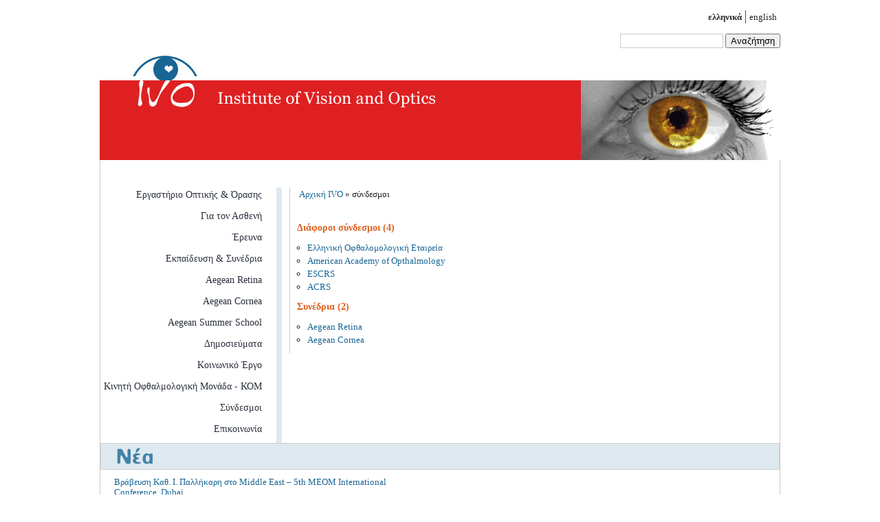

--- FILE ---
content_type: text/html; charset=UTF-8
request_url: http://www.ivo.gr/weblinks.html
body_size: 8986
content:
<!DOCTYPE html PUBLIC "-//W3C//DTD XHTML 1.0 Transitional//EN""http://www.w3.org/TR/xhtml1/DTD/xhtml1-transitional.dtd">
<html xmlns="http://www.w3.org/1999/xhtml" lang="el" xml:lang="el">
	<head>
		<title>BEMMO</title>
		<meta name="keywords" content=", " />
		<meta name="description" content=", " />
		<meta name="google-site-verification" content="d6nO7TNFuT7TbV7IL58YyYXPPlY8tL0IcqoJ7feHlRQ" />
		<meta http-equiv="Content-Type" content="text/html; charset=utf-8" />
		<link href="/rss" rel="alternate" type="application/rss+xml" title="rss" />
		<link rel="stylesheet" href="/templates/basic/css/reset.css?v=2013020402" type="text/css" />
<link rel="stylesheet" href="/css/prettyPhoto.css?v=2013020402" type="text/css" />
<link rel="stylesheet" href="/templates/basic/css/css.css?v=2013020402" type="text/css" />

		
		<!--[if IE 6]>
		<link rel="stylesheet" type="text/css" href="http://www.ivo.gr/templates/basic/css/ie6.css" />
		<![endif]-->

		<!--[if IE 7]>
		<link rel="stylesheet" type="text/css" href="http://www.ivo.gr/templates/basic/css/ie7.css" />
		<![endif]-->

		
	</head>
<body>
<a class="ac" href="#content">Skip to main content</a>	

<!-- BEGIN #wrapper -->
<div id="wrapper">
	<!-- BEGIN #header-top -->
	<div id="header-top">
		<ul id="languages"><li class="last"><a href="/en/weblinks.html" title="english">english</a></li>
<li class="activ"><a href="/weblinks.html" title="ελληνικά">ελληνικά</a></li>
</ul>
	</div>
	<!-- END #header-top -->

	<!-- BEGIN #search -->
	<div id="search">
		<form name="search-form" id="search-form" action="/search.html" method="get">
			<input type="text" autocomplete="off" name="q" id="q" value="" class="text" alt="Αναζήτηση" />
			<input type="submit" value="Αναζήτηση" id="search-button" class="button" />
		</form>
	</div>
	<!-- END #search -->

	<!-- BEGIN #banner -->
	<div id="banner"><img src="http://www.ivo.gr/files/banner_frontpage.jpg" alt="" /></div>
	<!-- END #banner -->

	<!-- BEGIN #main -->
	<div id="main">
		<!-- BEGIN #main-inner -->
		<div id="main-inner">
			<!-- BEGIN #nav -->
			<div id="nav">
				<!-- BEGIN #sections -->
				<ul id="sections">
					
					<li ><a href="/ivo" title="Εργαστήριο Οπτικής &amp; Όρασης">Εργαστήριο Οπτικής &amp; Όρασης</a></li>
					
					<li ><a href="/patient" title="Για τον Ασθενή">Για τον Ασθενή</a></li>
					
					<li ><a href="/research" title="Έρευνα">Έρευνα</a></li>
					
					<li ><a href="/education-conference" title="Εκπαίδευση &amp; Συνέδρια">Εκπαίδευση &amp; Συνέδρια</a></li>
					
					<li ><a href="/aegean-retina" title="Aegean Retina">Aegean Retina</a></li>
					
					<li ><a href="/aegean-cornea" title="Aegean Cornea">Aegean Cornea</a></li>
					
					<li ><a href="/summerschool" title="Aegean Summer School">Aegean Summer School</a></li>
					
					<li ><a href="/publications" title="Δημοσιεύματα">Δημοσιεύματα</a></li>
					
					<li ><a href="/society" title="Κοινωνικό Έργο">Κοινωνικό Έργο</a></li>
					
					<li ><a href="/kom" title="Κινητή Οφθαλμολογική Μονάδα - ΚΟΜ">Κινητή Οφθαλμολογική Μονάδα - ΚΟΜ</a></li>
					
					<li ><a href="/section-web-link2" title="Σύνδεσμοι">Σύνδεσμοι</a></li>
					
					<li  class="last"><a href="/contacts" title="Επικοινωνία">Επικοινωνία</a></li>
					
				</ul>
				<!-- END #sections -->

			</div>
			<!-- END #nav -->
            
			<!-- BEGIN #content -->
			<div id="content" class="page">
				<a name="top"></a>
				<div id="navpath"><a href="http://www.ivo.gr/" title="Αρχική IVO">Αρχική IVO</a>&#187;<span>σύνδεσμοι</span></div>


				<div class="box weblinks">
<h3 style="border-bottom: 0;">Διάφοροι σύνδεσμοι (4)</h3>
<ul>
<li><a href="http://www.ivo.gr/rd/wl/4" title="Ελληνική Οφθαλομολογική Εταιρεία (Άνοιγμα σε νέο παράθυρο)" target="_blank">Ελληνική Οφθαλομολογική Εταιρεία</a></li>
<li><a href="http://www.ivo.gr/rd/wl/5" title="American Academy of Opthalmology (Άνοιγμα σε νέο παράθυρο)" target="_blank">American Academy of Opthalmology</a></li>
<li><a href="http://www.ivo.gr/rd/wl/6" title="ESCRS (Άνοιγμα σε νέο παράθυρο)" target="_blank">ESCRS</a></li>
<li><a href="http://www.ivo.gr/rd/wl/7" title="ACRS (Άνοιγμα στο ίδιο παράθυρο)">ACRS</a></li>
</ul>
<h3 style="border-bottom: 0;">Συνέδρια (2)</h3>
<ul>
<li><a href="http://www.ivo.gr/rd/wl/3" title="Aegean Retina (Άνοιγμα σε νέο παράθυρο)" target="_blank">Aegean Retina</a></li>
<li><a href="http://www.ivo.gr/rd/wl/2" title="Aegean Cornea (Άνοιγμα σε νέο παράθυρο)" target="_blank">Aegean Cornea</a></li>
</ul>
</div>


			</div>
			<!-- END #content -->

			<div class="clr"></div>
		</div>
		<!-- END #main-inner -->
            
		<div class="clr"></div>

		<!-- BEGIN #latest-news -->
		<div id="latest-news">
        		<h3 id="latest-header"><img class="latest-title" src="/templates/basic/img/news_el.jpg" alt="" /></h3>
			<ul id="latest-news-items">
				
				<li><a href="/publications/VraveusiDubai.html" title="Βράβευση Καθ. Ι. Παλλήκαρη στο Middle East – 5th MEOM International Conference, Dubai">Βράβευση Καθ. Ι. Παλλήκαρη στο Middle East – 5th MEOM International Conference, Dubai</a></li>
				
				<li><a href="/agenda/httpwwwaegeancorneagr.html" title="Aegean Cornea XVI">Aegean Cornea XVI</a></li>
				
				<li><a href="/publications/india2023.html" title="Τιμητική βράβευση του καθ. Ι. Παλλήκαρη από την "Indian Intraocular Implant and Refractive Society of India" (IIRSI) - Amritsar, India, January 14th & 15th 2023">Τιμητική βράβευση του καθ. Ι. Παλλήκαρη από την "Indian Intraocular Implant and Refractive Society of India" (IIRSI) - Amritsar, India, January 14th & 15th 2023</a></li>
				
				<li><a href="/publications/ESCRS2022.html" title="Ο καθηγητής Ιωάννης Παλλήκαρης, ιδρυτής της EYE PCR, θα παρουσιάσει στην ESCRS το fixOflex™, ένα μοναδικό οφθαλμικό εμφύτευμα για επεμβάσεις καταρράκτη και διαθλαστική χειρουργική ανταλλαγής φακών.">Ο καθηγητής Ιωάννης Παλλήκαρης, ιδρυτής της EYE PCR, θα παρουσιάσει στην ESCRS το fixOflex™, ένα μοναδικό οφθαλμικό εμφύτευμα για επεμβάσεις καταρράκτη και διαθλαστική χειρουργική ανταλλαγής φακών.</a></li>
				
			</ul>

			

			<div class="clr"></div>
		</div>
		<!-- END #latest-news -->

         
		<!-- BEGIN #more-links -->
		<ul id="more-links">
			
			<li id="ml-forum"><a href="/forum" title="forum"><img src="/templates/basic/img/forum.jpg" alt="forum" /></a></li>
			
			<li id="ml-sitemap"><a href="/sitemap.html" title="Χάρτης πλοήγησης"><img src="/templates/basic/img/sitemap.jpg" alt="Χάρτης πλοήγησης" /></a></li>
			
			<li id="ml-weblinks"><a href="/weblinks.html" title="σύνδεσμοι"><img src="/templates/basic/img/weblinks.jpg" alt="σύνδεσμοι" /></a></li>
			
			<li id="ml-contact"><a href="/contact.html" title="Επικοινωνία"><img src="/templates/basic/img/contact.jpg" alt="Επικοινωνία" /></a></li>
			
			<li id="ml-rss"><a href="/rss/el/" title="rss"><img src="/templates/basic/img/rss.jpg" alt="rss" /></a></li>
			
		</ul>
		<!-- END #more-links -->
    
		<div class="clr"></div>
	</div>
	<!-- END #main -->

	<div class="clr"></div>
</div>
<!-- END #wrapper -->

<script src="/js/jquery-1.3.2.min.js?v=2013020402" type="text/javascript"></script>
<script src="/js/jquery.prettyPhoto.js?v=2013020402" type="text/javascript"></script>
<script src="/js/jquery.cookie.js?v=2013020402" type="text/javascript"></script>
<script src="/js/js.js?v=2013020402" type="text/javascript"></script>

<script type="text/javascript">
	var gaJsHost = (("https:" == document.location.protocol) ? "https://ssl." : "http://www.");
	document.write(unescape("%3Cscript src='" + gaJsHost + "google-analytics.com/ga.js' type='text/javascript'%3E%3C/script%3E"));
	</script>
	<script type="text/javascript">
	try {
		var pageTracker = _gat._getTracker("UA-1063664-25");
		pageTracker._trackPageview();
	} catch(err) {}</script>

</body>
</html>


--- FILE ---
content_type: text/css
request_url: http://www.ivo.gr/css/prettyPhoto.css?v=2013020402
body_size: 13416
content:
/* ------------------------------------------------------------------------
	This you can edit.
------------------------------------------------------------------------- */

div.light_rounded .pp_top .pp_left { background: url(/img/prettyPhoto/light_rounded/sprite.png) -88px -53px no-repeat; } /* Top left corner */
div.light_rounded .pp_top .pp_middle { background: #fff; } /* Top pattern/color */
div.light_rounded .pp_top .pp_right { background: url(/img/prettyPhoto/light_rounded/sprite.png) -110px -53px no-repeat; } /* Top right corner */

div.light_rounded .pp_content { background-color: #fff; } /* Content background */
div.light_rounded .pp_next:hover { background: url(/img/prettyPhoto/light_rounded/btnNext.png) center right  no-repeat; cursor: pointer; } /* Next button */
div.light_rounded .pp_previous:hover { background: url(/img/prettyPhoto/light_rounded/btnPrevious.png) center left no-repeat; cursor: pointer; } /* Previous button */
div.light_rounded .pp_expand { background: url(/img/prettyPhoto/light_rounded/sprite.png) -31px -26px no-repeat; cursor: pointer; } /* Expand button */
div.light_rounded .pp_expand:hover { background: url(/img/prettyPhoto/light_rounded/sprite.png) -31px -47px no-repeat; cursor: pointer; } /* Expand button hover */
div.light_rounded .pp_contract { background: url(/img/prettyPhoto/light_rounded/sprite.png) 0 -26px no-repeat; cursor: pointer; } /* Contract button */
div.light_rounded .pp_contract:hover { background: url(/img/prettyPhoto/light_rounded/sprite.png) 0 -47px no-repeat; cursor: pointer; } /* Contract button hover */
div.light_rounded .pp_close { width: 75px; height: 22px; background: url(/img/prettyPhoto/light_rounded/sprite.png) -1px -1px no-repeat; cursor: pointer; } /* Close button */

div.light_rounded .pp_arrow_previous { background: url(/img/prettyPhoto/light_rounded/sprite.png) 0 -71px no-repeat; } /* The previous arrow in the bottom nav */
	div.light_rounded .pp_arrow_previous.disabled { background-position: 0 -87px; cursor: default; }
div.light_rounded .pp_arrow_next { background: url(/img/prettyPhoto/light_rounded/sprite.png) -22px -71px no-repeat; } /* The next arrow in the bottom nav */
	div.light_rounded .pp_arrow_next.disabled { background-position: -22px -87px; cursor: default; }

div.light_rounded .pp_bottom .pp_left { background: url(/img/prettyPhoto/light_rounded/sprite.png) -88px -80px no-repeat; } /* Bottom left corner */
div.light_rounded .pp_bottom .pp_middle { background: #fff; } /* Bottom pattern/color */
div.light_rounded .pp_bottom .pp_right { background: url(/img/prettyPhoto/light_rounded/sprite.png) -110px -80px no-repeat; } /* Bottom right corner */

div.light_rounded .pp_loaderIcon { background: url(/img/prettyPhoto/light_rounded/loader.gif) center center no-repeat; } /* Loader icon */

/* ----------------------------------
	Dark Rounded Theme
----------------------------------- */

div.dark_rounded .pp_top .pp_left { background: url(/img/prettyPhoto/dark_rounded/sprite.png) -88px -53px no-repeat; } /* Top left corner */
div.dark_rounded .pp_top .pp_middle { background: url(/img/prettyPhoto/dark_rounded/contentPattern.png) top left repeat; } /* Top pattern/color */
div.dark_rounded .pp_top .pp_right { background: url(/img/prettyPhoto/dark_rounded/sprite.png) -110px -53px no-repeat; } /* Top right corner */

div.dark_rounded .pp_content { background: url(/img/prettyPhoto/dark_rounded/contentPattern.png) top left repeat; } /* Content background */
div.dark_rounded .pp_next:hover { background: url(/img/prettyPhoto/dark_rounded/btnNext.png) center right  no-repeat; cursor: pointer; } /* Next button */
div.dark_rounded .pp_previous:hover { background: url(/img/prettyPhoto/dark_rounded/btnPrevious.png) center left no-repeat; cursor: pointer; } /* Previous button */
div.dark_rounded .pp_expand { background: url(/img/prettyPhoto/dark_rounded/sprite.png) -31px -26px no-repeat; cursor: pointer; } /* Expand button */
div.dark_rounded .pp_expand:hover { background: url(/img/prettyPhoto/dark_rounded/sprite.png) -31px -47px no-repeat; cursor: pointer; } /* Expand button hover */
div.dark_rounded .pp_contract { background: url(/img/prettyPhoto/dark_rounded/sprite.png) 0 -26px no-repeat; cursor: pointer; } /* Contract button */
div.dark_rounded .pp_contract:hover { background: url(/img/prettyPhoto/dark_rounded/sprite.png) 0 -47px no-repeat; cursor: pointer; } /* Contract button hover */
div.dark_rounded .pp_close { width: 75px; height: 22px; background: url(/img/prettyPhoto/dark_rounded/sprite.png) -1px -1px no-repeat; cursor: pointer; } /* Close button */
div.dark_rounded .currentTextHolder { color: #c4c4c4; }
div.dark_rounded .pp_description { color: #fff; }

div.dark_rounded .pp_arrow_previous { background: url(/img/prettyPhoto/dark_rounded/sprite.png) 0 -71px no-repeat; } /* The previous arrow in the bottom nav */
	div.dark_rounded .pp_arrow_previous.disabled { background-position: 0 -87px; cursor: default; }
div.dark_rounded .pp_arrow_next { background: url(/img/prettyPhoto/dark_rounded/sprite.png) -22px -71px no-repeat; } /* The next arrow in the bottom nav */
	div.dark_rounded .pp_arrow_next.disabled { background-position: -22px -87px; cursor: default; }

div.dark_rounded .pp_bottom .pp_left { background: url(/img/prettyPhoto/dark_rounded/sprite.png) -88px -80px no-repeat; } /* Bottom left corner */
div.dark_rounded .pp_bottom .pp_middle { background: url(/img/prettyPhoto/dark_rounded/contentPattern.png) top left repeat; } /* Bottom pattern/color */
div.dark_rounded .pp_bottom .pp_right { background: url(/img/prettyPhoto/dark_rounded/sprite.png) -110px -80px no-repeat; } /* Bottom right corner */

div.dark_rounded .pp_loaderIcon { background: url(/img/prettyPhoto/dark_rounded/loader.gif) center center no-repeat; } /* Loader icon */


/* ----------------------------------
	Dark Square Theme
----------------------------------- */

div.dark_square .pp_left ,
div.dark_square .pp_middle,
div.dark_square .pp_right,
div.dark_square .pp_content { background: url(/img/prettyPhoto/dark_square/contentPattern.png) top left repeat; }
div.dark_square .currentTextHolder { color: #c4c4c4; }
div.dark_square .pp_description { color: #fff; }
div.dark_square .pp_loaderIcon { background: url(/img/prettyPhoto/dark_rounded/loader.gif) center center no-repeat; } /* Loader icon */

div.dark_square .pp_expand { background: url(/img/prettyPhoto/dark_square/sprite.png) -31px -26px no-repeat; cursor: pointer; } /* Expand button */
div.dark_square .pp_expand:hover { background: url(/img/prettyPhoto/dark_square/sprite.png) -31px -47px no-repeat; cursor: pointer; } /* Expand button hover */
div.dark_square .pp_contract { background: url(/img/prettyPhoto/dark_square/sprite.png) 0 -26px no-repeat; cursor: pointer; } /* Contract button */
div.dark_square .pp_contract:hover { background: url(/img/prettyPhoto/dark_square/sprite.png) 0 -47px no-repeat; cursor: pointer; } /* Contract button hover */
div.dark_square .pp_close { width: 75px; height: 22px; background: url(/img/prettyPhoto/dark_square/sprite.png) -1px -1px no-repeat; cursor: pointer; } /* Close button */

div.dark_square .pp_arrow_previous { background: url(/img/prettyPhoto/dark_square/sprite.png) 0 -71px no-repeat; } /* The previous arrow in the bottom nav */
	div.dark_square .pp_arrow_previous.disabled { background-position: 0 -87px; cursor: default; }
div.dark_square .pp_arrow_next { background: url(/img/prettyPhoto/dark_square/sprite.png) -22px -71px no-repeat; } /* The next arrow in the bottom nav */
	div.dark_square .pp_arrow_next.disabled { background-position: -22px -87px; cursor: default; }

div.dark_square .pp_next:hover { background: url(/img/prettyPhoto/dark_square/btnNext.png) center right  no-repeat; cursor: pointer; } /* Next button */
div.dark_square .pp_previous:hover { background: url(/img/prettyPhoto/dark_square/btnPrevious.png) center left no-repeat; cursor: pointer; } /* Previous button */


/* ----------------------------------
	Light Square Theme
----------------------------------- */

div.light_square .pp_left ,
div.light_square .pp_middle,
div.light_square .pp_right,
div.light_square .pp_content { background: #fff; }

div.light_square .pp_expand { background: url(/img/prettyPhoto/light_square/sprite.png) -31px -26px no-repeat; cursor: pointer; } /* Expand button */
div.light_square .pp_expand:hover { background: url(/img/prettyPhoto/light_square/sprite.png) -31px -47px no-repeat; cursor: pointer; } /* Expand button hover */
div.light_square .pp_contract { background: url(/img/prettyPhoto/light_square/sprite.png) 0 -26px no-repeat; cursor: pointer; } /* Contract button */
div.light_square .pp_contract:hover { background: url(/img/prettyPhoto/light_square/sprite.png) 0 -47px no-repeat; cursor: pointer; } /* Contract button hover */
div.light_square .pp_close { width: 75px; height: 22px; background: url(/img/prettyPhoto/light_square/sprite.png) -1px -1px no-repeat; cursor: pointer; } /* Close button */

div.light_square .pp_arrow_previous { background: url(/img/prettyPhoto/light_square/sprite.png) 0 -71px no-repeat; } /* The previous arrow in the bottom nav */
	div.light_square .pp_arrow_previous.disabled { background-position: 0 -87px; cursor: default; }
div.light_square .pp_arrow_next { background: url(/img/prettyPhoto/light_square/sprite.png) -22px -71px no-repeat; } /* The next arrow in the bottom nav */
	div.light_square .pp_arrow_next.disabled { background-position: -22px -87px; cursor: default; }

div.light_square .pp_next:hover { background: url(/img/prettyPhoto/light_square/btnNext.png) center right  no-repeat; cursor: pointer; } /* Next button */
div.light_square .pp_previous:hover { background: url(/img/prettyPhoto/light_square/btnPrevious.png) center left no-repeat; cursor: pointer; } /* Previous button */


/* ------------------------------------------------------------------------
DO NOT CHANGE
------------------------------------------------------------------------- */

div.pp_pic_holder a:focus { outline:none; }

div.pp_overlay {
	background: #000;
	left: 0;
	position: absolute;
	top: 0;
	width: 100%;
	z-index: 9500;
}

div.pp_pic_holder {
	display: none;
	position: absolute;
	width: 100px;
	z-index: 10000;
}
	
	.pp_top {
		height: 20px;
		position: relative;
	}
		* html .pp_top { padding: 0 20px; }
	
		.pp_top .pp_left {
			height: 20px;
			left: 0;
			position: absolute;
			width: 20px;
		}
		.pp_top .pp_middle {
			height: 20px;
			left: 20px;
			position: absolute;
			right: 20px;
		}
			* html .pp_top .pp_middle {
				left: 0;
				position: static;
			}
		
		.pp_top .pp_right {
			height: 20px;
			left: auto;
			position: absolute;
			right: 0;
			top: 0;
			width: 20px;
		}
	
	.pp_content {
		height: 40px;
		position: relative;
		text-align: left;
		width: 100%;
	}
	
		.pp_content .pp_details {
			display: none;
			margin: 10px 15px 2px 20px;
		}
			.pp_description {
				display: none;
				float: left;
				margin: 0;
			}
			
			.pp_nav {
				float: left;
				margin: 3px 0 0 0;
			}
			
				.pp_nav p {
					float: left;
					margin: 2px 4px;
				}
			
				.pp_nav a.pp_arrow_previous,
				.pp_nav a.pp_arrow_next {
					display: block;
					float: left;
					height: 15px;
					margin-top: 3px;
					overflow: hidden;
					text-indent: -10000px;
					width: 14px;
				}
	
	.pp_hoverContainer {
		left: 0;
		position: absolute;
		top: 0;
		width: 100%;
		z-index: 2000;
	}
	
	a.pp_next {
		background: url(/img/prettyPhoto/light_rounded/btnNext.png) 10000px 10000px no-repeat;
		display: block;
		float: right;
		height: 100%;
		text-indent: -10000px;
		width: 49%;
	}
		
	a.pp_previous {
		background: url(/img/prettyPhoto/light_rounded/btnNext.png) 10000px 10000px no-repeat;
		display: block;
		float: left;
		height: 100%;
		text-indent: -10000px;
		width: 49%;
	}
	
	a.pp_expand,
	a.pp_contract {
		cursor: pointer;
		display: none;
		height: 20px;	
		position: absolute;
		right: 30px;
		text-indent: -10000px;
		top: 10px;
		width: 20px;
		z-index: 20000;
	}
		
	a.pp_close {
		display: block;
		float: right;
		text-indent: -10000px;
	}
	
	.pp_bottom {
		height: 20px;
		position: relative;
	}
		* html .pp_bottom { padding: 0 20px; }
		
		.pp_bottom .pp_left {
			height: 20px;
			left: 0;
			position: absolute;
			width: 20px;
		}
		.pp_bottom .pp_middle {
			height: 20px;
			left: 20px;
			position: absolute;
			right: 20px;
		}
			* html .pp_bottom .pp_middle {
				left: 0;
				position: static;
			}
			
		.pp_bottom .pp_right {
			height: 20px;
			left: auto;
			position: absolute;
			right: 0;
			top: 0;
			width: 20px;
		}
	
	.pp_loaderIcon {
		display: none;
		height: 24px;
		left: 50%;
		margin: -12px 0 0 -12px;
		position: absolute;
		top: 50%;
		width: 24px;
	}
	
	#pp_full_res {
		display: none;
		line-height: 1 !important;
		margin: 0 auto;
		text-align: center;
		width: 100%;
	}

	div.ppt {
		color: #fff;
		display: none;
		font-size: 17px;
		left: 0;
		position: absolute;
		top: 0;
		z-index: 9999;
	}

/* ------------------------------------------------------------------------
Miscellaneous
------------------------------------------------------------------------- */

.clearfix:after {
    content: "."; 
    display: block; 
    height: 0; 
    clear: both; 
    visibility: hidden;
}

.clearfix {display: inline-block;}

/* Hides from IE-mac \*/
* html .clearfix {height: 1%;}
.clearfix {display: block;}
/* End hide from IE-mac */


--- FILE ---
content_type: text/css
request_url: http://www.ivo.gr/templates/basic/css/css.css?v=2013020402
body_size: 8002
content:
body { font-size: 13px; font-family: Tahoma; text-align: center; color: #212021; line-height: 1.5em; background:#fff;}
p, li { line-height: 1.5em; }
ol li { list-style-type: decimal;!important; margin-left: 25px;  }
h1 { display: block; position: absolute; left: -10000px; }
a, a:link, a:visited, a:hover, a:active { text-decoration: none; color: #186594; }
a:hover { text-decoration: none; color: #4C586E;}
a.pdf { padding-right: 18px; background: transparent url('/img/ico_pdf.gif') no-repeat center right; }
a.doc { padding-right: 18px; background: transparent url('/img/ico_doc.gif') no-repeat center right; }
a.xls { padding-right: 18px; background: transparent url('/img/ico_xls.gif') no-repeat center right; }
a.ppt { padding-right: 18px; background: transparent url('/img/ico_ppt.png') no-repeat center right; }

/*
#popup { display: none; position: absolute; top: 0; left: 50%; margin-left: -280px; padding-top: 30px; width: 600px; height: 750px; background: #fff; text-align: center; }
#close-popup { position: absolute; right: 5px; top: 0; cursor: pointer; }
*/

#popup { display: none; width: 490px; height: 620px; position: absolute; top: 0; left: 50%; padding: 50px 10px 50px 62px; margin-left: -245px; background: #fff; }
	#close-popup { position: absolute; right: 5px; top: 5px; top: 0; cursor: pointer; }

#wrapper { width: 990px; position: relative; margin: 5px auto; text-align: left; }
	#logo { float: left; }
	#languages { float: right; width: 814px; height: 35px; margin-top: 0; }
			#languages li { float: right; border-right: 1px solid #524D49; padding: 0 5px; margin-top: 10px; }
			#languages a { color: #2d2929; font-size: 13px; }
			#languages .last { border-right: 0; }
			#languages .activ { font-weight: bold; }

#search { float: right; height: 24px; padding-top: 9px; clear: both;  }
	#q { width: 144px; margin-left: 5px;  height: 17px;  border: 1px solid #ccc; }
	#search-button { cursor: pointer; }
#main { background-color: #fff;  padding-top: 40px; border-left: 1px solid #ccc;  border-right: 1px solid #ccc; }
.retina { background: #fff url('/img/retina-bg3.jpg?2') no-repeat left 40px; }
.retina #main-inner { min-height: 650px; }
.retina #content { background: #dee9f0; }

.cornea { background: #fff url('/files/12/aegean_cornea_3_sm.png?1') no-repeat left 40px; }
.cornea #main-inner { min-height: 610px; }
.cornea #content { background: #dee9f0; }

#main-inner { background: transparent url('/templates/basic/img/nav-bg.jpg') repeat-y 256px top; }

#item-title { height: 34px;  }
	#item-title h2, #item-title h3 { color: #4382a8; font-size: 20px; }
#nav { float: left; }
#sections { float: left; width: 245px; }
		#sections li { text-align: right; padding: 0 10px 10px 0; font-size: 14px;  }
		#sections a { padding-top: 16px; color: #292f3b; }
		#sections .activ {color: #186594; font-weight: bold;   }
		
#all-contact-info { float: left; width: 280px; }
#contact-department-info, #contact { float: left; width: 410px; margin-top: 10px!important; }
.page { float: right; width: 690px!important; }


#cats { float: left; width: 200px; padding-top: 30px; }
			.cats { padding: 10px 5px 20px 28px; }
			.cats a { color:  #292f3b; }
			.cats .activ a { color: #BD6E33; }
			
			.cats li { padding: 5px 0; line-height: 1.2em; }
			li.level1 { margin-bottom: 10px; }
			li.level1 a { padding: 0 0 0px 0!important; }
			li.first-parent { border-bottom: 1px solid #dee9f0;  color: #356a8b; }
	
			li.level2 { padding-left: 15px!important; color: #565960; font-size: 11px; font-weight: bold;  }
			li.level3 { padding-left: 35px!important; }
			
#more-links { float: left;  width: 990px; background-color: #e8ceb2; height: 62px;}
	#more-links li { float: left; padding: 10px 33px;}
#content { float: left; width: 512px; background: #fff; padding: 0 10px 10px 10px; border-left: 1px solid #ccc; }
	#content h4, h5, .box h3 { color: #de5f20; font-size: 14px; font-weight: bold; padding:10px 0;  }
	#content h2 { line-height: 1.1em!important; }
	#content h5 { color: #b77f36; font-size: 13px; }
	#content ul li{ list-style-type: circle; margin-left: 15px; }
	.page { margin-left: 30px; }

#navpath { padding-bottom: 20px; }
	#navpath a, #navpath span { padding: 0 3px; }
#files h4 { font-size: 11px; }
#captcha, #captcha-image { margin-left: 2px; }

/* FORUM */
#form { width: 380px; }
div.forum-action { margin: 5px; }
div.forum-action input.button { color: #000; font-size: 14px; background-color: #ddd;font-weight: bold; margin-top: 5px; }
	a.reply-link { float: right; margin-right: 20px; padding: 3px 0 5px 30px; }
	a.quote-link { float: right; margin-top: -13px; padding: 0 5px 5px 30px; }
	a.new-topic-link { padding: 3px 0 5px 0; }
	a.edit-link { float: right; padding: 3px 0 5px 30px; }

table.forum { margin: 5px; width: 400px!important; border: 1px solid #4C586E; font-size: 11px; background-color: #fff; }
table.reply { margin: 0; border: 0; }
div.dot { height: 1px; border: 0; background: url('/img/dot.gif') repeat-x left top; }
table.forum input.button { color: #000; font-size: 14px; background-color: #ddd;font-weight: bold; margin-top: 5px; }

table.forum th { padding: 5px 2px; font-family: Arial, Verdana, Tahoma, sans-serif; color:#000; font-weight:bold;}
table.forum td { padding: 5px 2px; font-family: Arial, Verdana, Tahoma, sans-serif; }
table.forum thead th { font-weight: normal; background: #4C586E; color: #fff; font-size: 12px; }
table.forum caption { font-size: 16px; color: #4C586E; border-top: 1px solid #BD6E33;  border-bottom: 1px solid #BD6E33; padding: 7px;
 background: #f7f1e6; }

div.forum-quote { 
	border: 1px solid #63601D!important;
	margin: 0;
	padding: 5px;
	background-color: #f7f3f7;
	}
	div.forum-quote h4 { font-weight: bold!important; margin-top: 5px; margin-bottom: 2px; }

h4, h5 { clear: both; }
table.gallery { margin: 5px 0; }
table.gallery td { padding: 0; border: 0; }
table.gallery img { text-align: center; cursor: pointer; border: 1px solid #ccc!important; padding: 2px; margin: 1px; }
table.gallery span { display: block; text-align: center; padding: 5px 0; }
	.gallery img.no-link { cursor: default;  margin-top: 0; padding-top: 0;  text-align: center;  }
	.right-column {
                float: right;
		margin-left: 15px!important;
                }
                .right-column img { float: left;  padding: 5px; }

/* contact page */
#contact-info { margin: 0 10px 10px 0; padding: 10px; border: 1px solid #ccc; }
#contact-department-info { margin: 0 0 10px 0; padding: 0 0 10px 0; border-bottom: 1px solid #ccc; }
#contact-info li, #contact-department-info li { margin: 0!important; }
#contact-info, #contact-info li, #contact-department-info, #contact-department-info li { list-style-type: none!important; }

#latest-header { border: 1px solid #ccc; background-color: #dee9f0; }
	#latest-news-items { padding: 10px 5px 20px 20px; float: left; width: 405px; }
		#latest-news-items li { padding-bottom: 8px; line-height: 1.2em; }
	#ads-bottom { float: right; width: 530px; }

.clr { clear: both; }
.ac { display: block; position: absolute; left: -10000px; }
.more2 { margin-bottom: 10px; text-align: right; }
.image-left { float: left; padding-right: 8px; }
.image-right { float: right; padding-left: 8px; }
.star { color: #FF0000; }
.details { color: #666; font-style: italic; font-size: 11px; font-weight: normal; float: left; width: 150px; }
.big { width: 184px; }
.contact th { vertical-align: top; }
.contact .text { width: 240px; }
.contact select { width: 245px; }
.error { float: left; color: red; }
.descr { margin-top: 8px; }

table.content { border-collapse: collapse; width: 520px!important; clear: both; }
	table.content th { background: #E0F2F8; }
table.content caption { 
	border: 1px solid #ccc; 
	border-bottom: 0; 
	margin: 10px 0 0 0; padding: 7px 0; 
	font-size: 16px; 
	font-weight: bold; 
	background-color: #eee;
	}
	table.content td,
	table.content th { padding: 5px; border: 1px solid #ccc; }
	table.content th { text-transform: lowercase; font-size: 14px; font-weight: bold; }




--- FILE ---
content_type: text/javascript
request_url: http://www.ivo.gr/js/jquery.prettyPhoto.js?v=2013020402
body_size: 12121
content:
(function(a){a.prettyPhoto={version:"2.5"};a.fn.prettyPhoto=function(t){t=jQuery.extend({animationSpeed:"normal",padding:40,opacity:0.8,showTitle:true,allowresize:true,counter_separator_label:"/",theme:"light_rounded",callback:function(){}},t);if(a.browser.msie&&a.browser.version==6){t.theme="light_square"}if(a(".pp_overlay").size()==0){u()}else{o=a(".pp_pic_holder");x=a(".ppt")}var d=true,h=false,s,o,x,t,m,n,r,v,e="image",c=0,j=f();a(window).scroll(function(){j=f();i()});a(window).resize(function(){i();q()});a(document).keydown(function(y){switch(y.keyCode){case 37:a.prettyPhoto.changePage("previous");break;case 39:a.prettyPhoto.changePage("next");break;case 27:a.prettyPhoto.close();break}});a(this).each(function(){a(this).bind("click",function(){link=this;theRel=a(this).attr("rel");galleryRegExp=/\[(?:.*)\]/;theGallery=galleryRegExp.exec(theRel);var y=new Array(),A=new Array(),z=new Array();if(theGallery){a("a[rel*="+theGallery+"]").each(function(B){if(a(this)[0]===a(link)[0]){c=B}y.push(a(this).attr("href"));A.push(a(this).find("img").attr("alt"));z.push(a(this).attr("title"))})}else{y=a(this).attr("href");A=(a(this).find("img").attr("alt"))?a(this).find("img").attr("alt"):"";z=(a(this).attr("title"))?a(this).attr("title"):""}a.prettyPhoto.open(y,A,z);return false})});a.prettyPhoto.open=function(A,z,y){if(a.browser.msie&&a.browser.version==6){a("select").css("visibility","hidden")}a("object,embed").css("visibility","hidden");images=a.makeArray(A);titles=a.makeArray(z);descriptions=a.makeArray(y);if(a(".pp_overlay").size()==0){u()}else{o=a(".pp_pic_holder");x=a(".ppt")}o.attr("class","pp_pic_holder "+t.theme);isSet=(a(images).size()>0)?true:false;w(images[c]);i();g(a(images).size());a(".pp_loaderIcon").show();a("div.pp_overlay").show().fadeTo(t.animationSpeed,t.opacity,function(){o.fadeIn(t.animationSpeed,function(){o.find("p.currentTextHolder").text((c+1)+t.counter_separator_label+a(images).size());if(descriptions[c]){o.find(".pp_description").show().html(unescape(descriptions[c]))}else{o.find(".pp_description").hide().text("")}if(titles[c]&&t.showTitle){hasTitle=true;x.html(unescape(titles[c]))}else{hasTitle=false}if(e=="image"){imgPreloader=new Image();nextImage=new Image();if(isSet&&c>a(images).size()){nextImage.src=images[c+1]}prevImage=new Image();if(isSet&&images[c-1]){prevImage.src=images[c-1]}pp_typeMarkup='<img id="fullResImage" src="" />';o.find("#pp_full_res")[0].innerHTML=pp_typeMarkup;o.find(".pp_content").css("overflow","hidden");o.find("#fullResImage").attr("src",images[c]);imgPreloader.onload=function(){s=l(imgPreloader.width,imgPreloader.height);_showContent()};imgPreloader.src=images[c]}else{movie_width=(parseFloat(b("width",images[c])))?b("width",images[c]):"425";movie_height=(parseFloat(b("height",images[c])))?b("height",images[c]):"344";if(movie_width.indexOf("%")!=-1||movie_height.indexOf("%")!=-1){movie_height=(a(window).height()*parseFloat(movie_height)/100)-100;movie_width=(a(window).width()*parseFloat(movie_width)/100)-100;h=true}movie_height=parseFloat(movie_height);movie_width=parseFloat(movie_width);if(e=="quicktime"){movie_height+=13}s=l(movie_width,movie_height);if(e=="youtube"){pp_typeMarkup='<object classid="clsid:D27CDB6E-AE6D-11cf-96B8-444553540000" width="'+s.width+'" height="'+s.height+'"><param name="allowfullscreen" value="true" /><param name="allowscriptaccess" value="always" /><param name="movie" value="http://www.youtube.com/v/'+b("v",images[c])+'" /><embed src="http://www.youtube.com/v/'+b("v",images[c])+'" type="application/x-shockwave-flash" allowfullscreen="true" allowscriptaccess="always" width="'+s.width+'" height="'+s.height+'"></embed></object>'}else{if(e=="quicktime"){pp_typeMarkup='<object classid="clsid:02BF25D5-8C17-4B23-BC80-D3488ABDDC6B" codebase="http://www.apple.com/qtactivex/qtplugin.cab" height="'+s.height+'" width="'+s.width+'"><param name="src" value="'+images[c]+'"><param name="autoplay" value="true"><param name="type" value="video/quicktime"><embed src="'+images[c]+'" height="'+s.height+'" width="'+s.width+'" autoplay="true" type="video/quicktime" pluginspage="http://www.apple.com/quicktime/download/"></embed></object>'}else{if(e=="flash"){flash_vars=images[c];flash_vars=flash_vars.substring(images[c].indexOf("flashvars")+10,images[c].length);filename=images[c];filename=filename.substring(0,filename.indexOf("?"));pp_typeMarkup='<object classid="clsid:D27CDB6E-AE6D-11cf-96B8-444553540000" width="'+s.width+'" height="'+s.height+'"><param name="allowfullscreen" value="true" /><param name="allowscriptaccess" value="always" /><param name="movie" value="'+filename+"?"+flash_vars+'" /><embed src="'+filename+"?"+flash_vars+'" type="application/x-shockwave-flash" allowfullscreen="true" allowscriptaccess="always" width="'+s.width+'" height="'+s.height+'"></embed></object>'}else{if(e=="iframe"){movie_url=images[c];movie_url=movie_url.substr(0,movie_url.indexOf("iframe")-1);pp_typeMarkup='<iframe src ="'+movie_url+'" width="'+(s.width-10)+'" height="'+(s.height-10)+'" frameborder="no"></iframe>'}}}}_showContent()}})})};a.prettyPhoto.changePage=function(y){if(y=="previous"){c--;if(c<0){c=0;return}}else{if(a(".pp_arrow_next").is(".disabled")){return}c++}if(!d){d=true}k();a("a.pp_expand,a.pp_contract").fadeOut(t.animationSpeed,function(){a(this).removeClass("pp_contract").addClass("pp_expand");a.prettyPhoto.open(images,titles,descriptions)})};a.prettyPhoto.close=function(){o.find("object,embed").css("visibility","hidden");a("div.pp_pic_holder,div.ppt").fadeOut(t.animationSpeed);a("div.pp_overlay").fadeOut(t.animationSpeed,function(){a("div.pp_overlay,div.pp_pic_holder,div.ppt").remove();if(a.browser.msie&&a.browser.version==6){a("select").css("visibility","visible")}a("object,embed").css("visibility","visible");c=0;t.callback()});d=true};_showContent=function(){a(".pp_loaderIcon").hide();if(a.browser.opera){windowHeight=window.innerHeight;windowWidth=window.innerWidth}else{windowHeight=a(window).height();windowWidth=a(window).width()}projectedTop=j.scrollTop+((windowHeight/2)-(s.containerHeight/2));if(projectedTop<0){projectedTop=0+o.find(".ppt").height()}o.find(".pp_content").animate({height:s.contentHeight},t.animationSpeed);o.animate({top:projectedTop,left:((windowWidth/2)-(s.containerWidth/2)),width:s.containerWidth},t.animationSpeed,function(){o.width(s.containerWidth);o.find(".pp_hoverContainer,#fullResImage").height(s.height).width(s.width);o.find("#pp_full_res").fadeIn(t.animationSpeed);if(isSet&&e=="image"){o.find(".pp_hoverContainer").fadeIn(t.animationSpeed)}else{o.find(".pp_hoverContainer").hide()}o.find(".pp_details").fadeIn(t.animationSpeed);if(t.showTitle&&hasTitle){x.css({top:o.offset().top-20,left:o.offset().left+(t.padding/2),display:"none"});x.fadeIn(t.animationSpeed)}if(s.resized){a("a.pp_expand,a.pp_contract").fadeIn(t.animationSpeed)}if(e!="image"){o.find("#pp_full_res")[0].innerHTML=pp_typeMarkup}})};function k(){o.find(".pp_hoverContainer,.pp_details").fadeOut(t.animationSpeed);o.find("#pp_full_res object,#pp_full_res embed").css("visibility","hidden");o.find("#pp_full_res").fadeOut(t.animationSpeed,function(){a(".pp_loaderIcon").show()});x.fadeOut(t.animationSpeed)}function g(y){if(c==y-1){o.find("a.pp_next").css("visibility","hidden");o.find("a.pp_arrow_next").addClass("disabled").unbind("click")}else{o.find("a.pp_next").css("visibility","visible");o.find("a.pp_arrow_next.disabled").removeClass("disabled").bind("click",function(){a.prettyPhoto.changePage("next");return false})}if(c==0){o.find("a.pp_previous").css("visibility","hidden");o.find("a.pp_arrow_previous").addClass("disabled").unbind("click")}else{o.find("a.pp_previous").css("visibility","visible");o.find("a.pp_arrow_previous.disabled").removeClass("disabled").bind("click",function(){a.prettyPhoto.changePage("previous");return false})}if(y>1){a(".pp_nav").show()}else{a(".pp_nav").hide()}}function l(z,y){hasBeenResized=false;p(z,y);imageWidth=z;imageHeight=y;windowHeight=a(window).height();windowWidth=a(window).width();if(((v>windowWidth)||(r>windowHeight))&&d&&t.allowresize&&!h){hasBeenResized=true;notFitting=true;while(notFitting){if((v>windowWidth)){imageWidth=(windowWidth-200);imageHeight=(y/z)*imageWidth}else{if((r>windowHeight)){imageHeight=(windowHeight-200);imageWidth=(z/y)*imageHeight}else{notFitting=false}}r=imageHeight;v=imageWidth}p(imageWidth,imageHeight)}return{width:imageWidth,height:imageHeight,containerHeight:r,containerWidth:v,contentHeight:m,contentWidth:n,resized:hasBeenResized}}function p(z,y){o.find(".pp_details").width(z).find(".pp_description").width(z-parseFloat(o.find("a.pp_close").css("width")));m=y+o.find(".pp_details").height()+parseFloat(o.find(".pp_details").css("marginTop"))+parseFloat(o.find(".pp_details").css("marginBottom"));n=z;r=m+o.find(".ppt").height()+o.find(".pp_top").height()+o.find(".pp_bottom").height();v=z+t.padding}function w(y){if(y.match(/youtube\.com\/watch/i)){e="youtube"}else{if(y.indexOf(".mov")!=-1){e="quicktime"}else{if(y.indexOf(".swf")!=-1){e="flash"}else{if(y.indexOf("iframe")!=-1){e="iframe"}else{e="image"}}}}}function i(){if(a.browser.opera){windowHeight=window.innerHeight;windowWidth=window.innerWidth}else{windowHeight=a(window).height();windowWidth=a(window).width()}if(d){$pHeight=o.height();$pWidth=o.width();$tHeight=x.height();projectedTop=(windowHeight/2)+j.scrollTop-($pHeight/2);if(projectedTop<0){projectedTop=0+$tHeight}o.css({top:projectedTop,left:(windowWidth/2)+j.scrollLeft-($pWidth/2)});x.css({top:projectedTop-$tHeight,left:(windowWidth/2)+j.scrollLeft-($pWidth/2)+(t.padding/2)})}}function f(){if(self.pageYOffset){scrollTop=self.pageYOffset;scrollLeft=self.pageXOffset}else{if(document.documentElement&&document.documentElement.scrollTop){scrollTop=document.documentElement.scrollTop;scrollLeft=document.documentElement.scrollLeft}else{if(document.body){scrollTop=document.body.scrollTop;scrollLeft=document.body.scrollLeft}}}return{scrollTop:scrollTop,scrollLeft:scrollLeft}}function q(){a("div.pp_overlay").css({height:a(document).height(),width:a(window).width()})}function u(){toInject="";toInject+="<div class='pp_overlay'></div>";toInject+='<div class="pp_pic_holder"><div class="pp_top"><div class="pp_left"></div><div class="pp_middle"></div><div class="pp_right"></div></div><div class="pp_content"><a href="#" class="pp_expand" title="Expand the image">Expand</a><div class="pp_loaderIcon"></div><div class="pp_hoverContainer"><a class="pp_next" href="#">next</a><a class="pp_previous" href="#">previous</a></div><div id="pp_full_res"></div><div class="pp_details clearfix"><a class="pp_close" href="#">Close</a><p class="pp_description"></p><div class="pp_nav"><a href="#" class="pp_arrow_previous">Previous</a><p class="currentTextHolder">0'+t.counter_separator_label+'0</p><a href="#" class="pp_arrow_next">Next</a></div></div></div><div class="pp_bottom"><div class="pp_left"></div><div class="pp_middle"></div><div class="pp_right"></div></div></div>';toInject+='<div class="ppt"></div>';a("body").append(toInject);a("div.pp_overlay").css("opacity",0);o=a(".pp_pic_holder");x=a(".ppt");a("div.pp_overlay").css("height",a(document).height()).hide().bind("click",function(){a.prettyPhoto.close()});a("a.pp_close").bind("click",function(){a.prettyPhoto.close();return false});a("a.pp_expand").bind("click",function(){$this=a(this);if($this.hasClass("pp_expand")){$this.removeClass("pp_expand").addClass("pp_contract");d=false}else{$this.removeClass("pp_contract").addClass("pp_expand");d=true}k();o.find(".pp_hoverContainer, #pp_full_res, .pp_details").fadeOut(t.animationSpeed,function(){a.prettyPhoto.open(images,titles,descriptions)});return false});o.find(".pp_previous, .pp_arrow_previous").bind("click",function(){a.prettyPhoto.changePage("previous");return false});o.find(".pp_next, .pp_arrow_next").bind("click",function(){a.prettyPhoto.changePage("next");return false});o.find(".pp_hoverContainer").css({"margin-left":t.padding/2})}};function b(e,d){e=e.replace(/[\[]/,"\\[").replace(/[\]]/,"\\]");var c="[\\?&]"+e+"=([^&#]*)";var g=new RegExp(c);var f=g.exec(d);if(f==null){return""}else{return f[1]}}})(jQuery);

--- FILE ---
content_type: text/javascript
request_url: http://www.ivo.gr/js/js.js?v=2013020402
body_size: 2494
content:
$(document).ready(function () {
	var galleries = $(".gallery");
	if (galleries.length) {
		var imagesetNum = 0;
		$(galleries).each(function() {	
			$(this).find("img").each(function() {
				var img = this;
				var lightboxLink = document.createElement("a");
				lightboxLink.setAttribute("rel", "prettyPhoto[set" + imagesetNum + "]");

				if ($(img).attr("title"))
					lightboxLink.setAttribute("title", $(img).attr("title"));
				else if ($(img).attr("alt"))
					lightboxLink.setAttribute("title", $(img).attr("alt"));
				else 
					lightboxLink.setAttribute("title", " ");

				lightboxLink.href = $(img).attr("src").replace(/(_t|_n)\./, '.');

				$(img).wrap(lightboxLink);
			});
		});
		imagesetNum++;
	}
	$(".gallery a[rel^='prettyPhoto']").prettyPhoto({theme: 'dark_rounded'});

	$("#dep_id").change(function() {
		var depId = $(this).val();
		if (!depId)
			return;
		
		$.getJSON("/ajax.php", { "ajaxAction": "loadDepartmentInfo", "depId": depId }, function(r) {
			$("#_department").html(r.title);
			$("#_competence").html(r.descr);
			$("#_phone").html(r.phone);
			$("#_fax").html(r.fax);
			$("#_email").html(r.email);
		});
	});

	$("#popup").show('slow');

	// popup
	$("#close-popup").click(function() {
		var today = new Date();
		var Y = today.getFullYear();
		var d = today.getDate();
		if (d < 10)
			d = "0" + d;
		var m = today.getMonth() + 1;
		if (m < 10)
			m = "0" + m;

		$.cookie("pu-" + Y + "" + m + "" + d, "1", { path: '/' });
		$("#popup").hide();
	});

});

popup = function(url, opts) {
	var title 	= opts['title']        	|| '';
	var width  	= opts['width']        	|| screen.width;
	var height 	= opts['height']       	|| screen.height;
	var top 	= opts['top']		|| 0;
	var left  	= (opts['left'] && !opts['centered']) ? opts['left'] : 0;
	var status 	= opts['status']       	|| 'no';
	var toolbar 	= opts['toolbar']      	|| 'no';
	var menubar 	= opts['menubar']      	|| 'yes';
	var scrollbars 	= opts['scrollbars']   	|| 'no';
	var centered 	= opts['centered']      ? opts['centered'] : 1;
	var resizable 	= opts['resizable']    	|| 'yes';
	var location 	= opts['location']    	|| 'yes';

	if (centered) {
		_left = (screen.width  - width)  / 2;
		_top  = (screen.height - height) / 2;
	} else {
		_left = _top = 0;
	}


	window.open(
		url, 
		title,
		'width=' + width + ', height=' + height + ', status=' + status +', toolbar='+toolbar+', menubar='+menubar+', scrollbars='+scrollbars+',location=' + location + ',left='+_left+',top='+_top
	);
};

